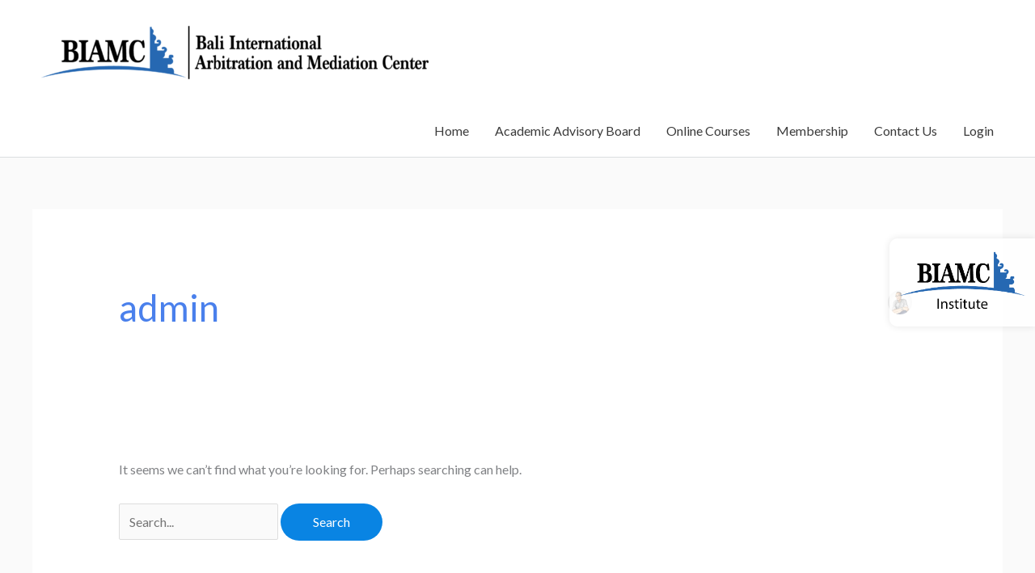

--- FILE ---
content_type: text/css
request_url: https://biamcacademy.com/wp-content/uploads/elementor/css/post-33882.css?ver=1767253481
body_size: 766
content:
.elementor-33882 .elementor-element.elementor-element-ccdaa97 > .elementor-container > .elementor-column > .elementor-widget-wrap{align-content:center;align-items:center;}.elementor-33882 .elementor-element.elementor-element-ccdaa97 > .elementor-container{max-width:699px;}.elementor-33882 .elementor-element.elementor-element-ccdaa97, .elementor-33882 .elementor-element.elementor-element-ccdaa97 > .elementor-background-overlay{border-radius:10px 10px 10px 10px;}.elementor-33882 .elementor-element.elementor-element-ccdaa97{padding:0px 0px 0px 0px;}.elementor-33882 .elementor-element.elementor-element-db144be:not(.elementor-motion-effects-element-type-background) > .elementor-widget-wrap, .elementor-33882 .elementor-element.elementor-element-db144be > .elementor-widget-wrap > .elementor-motion-effects-container > .elementor-motion-effects-layer{background-color:var( --e-global-color-2bb7c6aa );}.elementor-33882 .elementor-element.elementor-element-db144be > .elementor-element-populated{transition:background 0.3s, border 0.3s, border-radius 0.3s, box-shadow 0.3s;text-align:center;margin:0px 0px 0px 0px;--e-column-margin-right:0px;--e-column-margin-left:0px;padding:35px 30px 40px 30px;}.elementor-33882 .elementor-element.elementor-element-db144be > .elementor-element-populated > .elementor-background-overlay{transition:background 0.3s, border-radius 0.3s, opacity 0.3s;}.elementor-33882 .elementor-element.elementor-element-148f1a2 > .elementor-widget-container{margin:0px 0px 10px 0px;}.elementor-33882 .elementor-element.elementor-element-20489d4 .elementor-field-group{padding-right:calc( 10px/2 );padding-left:calc( 10px/2 );margin-bottom:21px;}.elementor-33882 .elementor-element.elementor-element-20489d4 .elementor-form-fields-wrapper{margin-left:calc( -10px/2 );margin-right:calc( -10px/2 );margin-bottom:-21px;}.elementor-33882 .elementor-element.elementor-element-20489d4 .elementor-field-group.recaptcha_v3-bottomleft, .elementor-33882 .elementor-element.elementor-element-20489d4 .elementor-field-group.recaptcha_v3-bottomright{margin-bottom:0;}body.rtl .elementor-33882 .elementor-element.elementor-element-20489d4 .elementor-labels-inline .elementor-field-group > label{padding-left:0px;}body:not(.rtl) .elementor-33882 .elementor-element.elementor-element-20489d4 .elementor-labels-inline .elementor-field-group > label{padding-right:0px;}body .elementor-33882 .elementor-element.elementor-element-20489d4 .elementor-labels-above .elementor-field-group > label{padding-bottom:0px;}.elementor-33882 .elementor-element.elementor-element-20489d4 .elementor-field-type-html{padding-bottom:0px;}.elementor-33882 .elementor-element.elementor-element-20489d4 .elementor-field-group .elementor-field:not(.elementor-select-wrapper){background-color:#ffffff;border-color:#C5C5C5;}.elementor-33882 .elementor-element.elementor-element-20489d4 .elementor-field-group .elementor-select-wrapper select{background-color:#ffffff;border-color:#C5C5C5;}.elementor-33882 .elementor-element.elementor-element-20489d4 .elementor-field-group .elementor-select-wrapper::before{color:#C5C5C5;}.elementor-33882 .elementor-element.elementor-element-20489d4 .e-form__buttons__wrapper__button-next{background-color:#0068B3;color:#ffffff;}.elementor-33882 .elementor-element.elementor-element-20489d4 .elementor-button[type="submit"]{background-color:#0068B3;color:#ffffff;}.elementor-33882 .elementor-element.elementor-element-20489d4 .elementor-button[type="submit"] svg *{fill:#ffffff;}.elementor-33882 .elementor-element.elementor-element-20489d4 .e-form__buttons__wrapper__button-previous{color:#ffffff;}.elementor-33882 .elementor-element.elementor-element-20489d4 .e-form__buttons__wrapper__button-next:hover{background-color:#00518B;color:#ffffff;}.elementor-33882 .elementor-element.elementor-element-20489d4 .elementor-button[type="submit"]:hover{background-color:#00518B;color:#ffffff;}.elementor-33882 .elementor-element.elementor-element-20489d4 .elementor-button[type="submit"]:hover svg *{fill:#ffffff;}.elementor-33882 .elementor-element.elementor-element-20489d4 .e-form__buttons__wrapper__button-previous:hover{color:#ffffff;}.elementor-33882 .elementor-element.elementor-element-20489d4 .elementor-button{border-radius:0px 0px 0px 0px;}.elementor-33882 .elementor-element.elementor-element-20489d4{--e-form-steps-indicators-spacing:20px;--e-form-steps-indicator-padding:30px;--e-form-steps-indicator-inactive-secondary-color:#ffffff;--e-form-steps-indicator-active-secondary-color:#ffffff;--e-form-steps-indicator-completed-secondary-color:#ffffff;--e-form-steps-divider-width:1px;--e-form-steps-divider-gap:10px;}#elementor-popup-modal-33882 .dialog-widget-content{animation-duration:0.4s;background-color:#F3F3F3;box-shadow:2px 8px 23px 3px rgba(0, 0, 0, 0.1);}#elementor-popup-modal-33882{background-color:rgba(32, 32, 32, 0.53);justify-content:center;align-items:center;pointer-events:all;}#elementor-popup-modal-33882 .dialog-message{width:600px;height:auto;}#elementor-popup-modal-33882 .dialog-close-button{display:flex;}@media(max-width:767px){#elementor-popup-modal-33882 .dialog-message{width:325px;}}@media(min-width:768px){.elementor-33882 .elementor-element.elementor-element-db144be{width:100%;}}

--- FILE ---
content_type: text/css
request_url: https://biamcacademy.com/wp-content/uploads/elementor/css/post-33873.css?ver=1767253481
body_size: 558
content:
.elementor-33873 .elementor-element.elementor-element-6ae2fd9 > .elementor-container > .elementor-column > .elementor-widget-wrap{align-content:center;align-items:center;}.elementor-33873 .elementor-element.elementor-element-6ae2fd9 > .elementor-container{max-width:400px;min-height:400px;}.elementor-33873 .elementor-element.elementor-element-6ae2fd9{padding:0px 0px 0px 0px;}.elementor-33873 .elementor-element.elementor-element-bea36e9:not(.elementor-motion-effects-element-type-background) > .elementor-widget-wrap, .elementor-33873 .elementor-element.elementor-element-bea36e9 > .elementor-widget-wrap > .elementor-motion-effects-container > .elementor-motion-effects-layer{background-color:var( --e-global-color-2bb7c6aa );}.elementor-bc-flex-widget .elementor-33873 .elementor-element.elementor-element-bea36e9.elementor-column .elementor-widget-wrap{align-items:center;}.elementor-33873 .elementor-element.elementor-element-bea36e9.elementor-column.elementor-element[data-element_type="column"] > .elementor-widget-wrap.elementor-element-populated{align-content:center;align-items:center;}.elementor-33873 .elementor-element.elementor-element-bea36e9.elementor-column > .elementor-widget-wrap{justify-content:center;}.elementor-33873 .elementor-element.elementor-element-bea36e9 > .elementor-element-populated{transition:background 0.3s, border 0.3s, border-radius 0.3s, box-shadow 0.3s;text-align:center;margin:0px 0px 0px 0px;--e-column-margin-right:0px;--e-column-margin-left:0px;padding:20px 30px 50px 30px;}.elementor-33873 .elementor-element.elementor-element-bea36e9 > .elementor-element-populated > .elementor-background-overlay{transition:background 0.3s, border-radius 0.3s, opacity 0.3s;}.elementor-33873 .elementor-element.elementor-element-01875d8 > .elementor-widget-container{margin:10px 0px 0px 0px;}.elementor-33873 .elementor-element.elementor-element-01875d8 .elementor-icon-wrapper{text-align:center;}.elementor-33873 .elementor-element.elementor-element-01875d8.elementor-view-stacked .elementor-icon{background-color:#0068B3;}.elementor-33873 .elementor-element.elementor-element-01875d8.elementor-view-framed .elementor-icon, .elementor-33873 .elementor-element.elementor-element-01875d8.elementor-view-default .elementor-icon{color:#0068B3;border-color:#0068B3;}.elementor-33873 .elementor-element.elementor-element-01875d8.elementor-view-framed .elementor-icon, .elementor-33873 .elementor-element.elementor-element-01875d8.elementor-view-default .elementor-icon svg{fill:#0068B3;}.elementor-33873 .elementor-element.elementor-element-01875d8 .elementor-icon{font-size:109px;}.elementor-33873 .elementor-element.elementor-element-01875d8 .elementor-icon svg{height:109px;}.elementor-33873 .elementor-element.elementor-element-edc8fa5 .elementor-button{background-color:#0068B3;border-radius:0px 0px 0px 0px;}.elementor-33873 .elementor-element.elementor-element-edc8fa5 .elementor-button:hover{background-color:#00518B;}.elementor-33873 .elementor-element.elementor-element-edc8fa5 > .elementor-widget-container{margin:0px 0px 0px 0px;}.elementor-33873 .elementor-element.elementor-element-edc8fa5 .elementor-field-group{margin-bottom:15px;}.elementor-33873 .elementor-element.elementor-element-edc8fa5 .elementor-form-fields-wrapper{margin-bottom:-15px;}.elementor-33873 .elementor-element.elementor-element-edc8fa5 .elementor-field-group .elementor-field:not(.elementor-select-wrapper){background-color:#ffffff;}.elementor-33873 .elementor-element.elementor-element-edc8fa5 .elementor-field-group .elementor-select-wrapper select{background-color:#ffffff;}.elementor-33873 .elementor-element.elementor-element-46acda8 > .elementor-widget-container{margin:0px 0px -20px 0px;}.elementor-33873 .elementor-element.elementor-element-a6d0781 .elementor-button{background-color:#0068B3;border-radius:0px 0px 0px 0px;}.elementor-33873 .elementor-element.elementor-element-a6d0781 .elementor-button:hover, .elementor-33873 .elementor-element.elementor-element-a6d0781 .elementor-button:focus{background-color:#00518B;}.elementor-33873 .elementor-element.elementor-element-a6d0781 > .elementor-widget-container{margin:-15px 0px 0px 0px;}#elementor-popup-modal-33873{background-color:#00000073;justify-content:center;align-items:center;pointer-events:all;}#elementor-popup-modal-33873 .dialog-message{width:389px;height:auto;}#elementor-popup-modal-33873 .dialog-close-button{display:flex;}#elementor-popup-modal-33873 .dialog-widget-content{box-shadow:2px 8px 23px 3px rgba(0,0,0,0.2);}